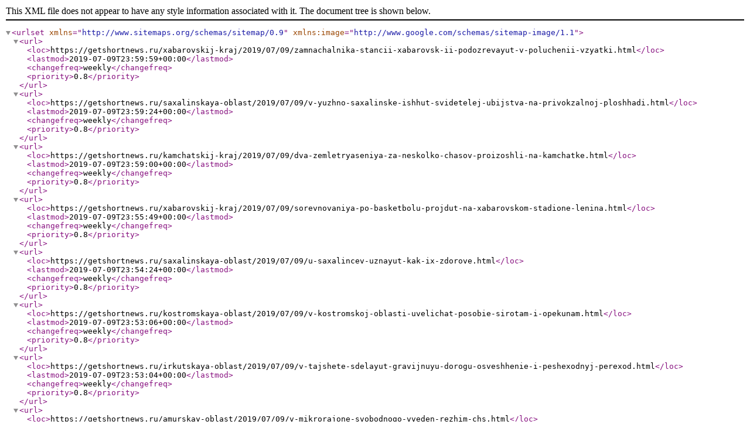

--- FILE ---
content_type: application/xml
request_url: https://getshortnews.ru/sitemap-20190709.xml
body_size: 4351
content:
<?xml version="1.0" encoding="UTF-8"?>
<urlset xmlns="http://www.sitemaps.org/schemas/sitemap/0.9" xmlns:image="http://www.google.com/schemas/sitemap-image/1.1">
	<url>
		<loc>https://getshortnews.ru/xabarovskij-kraj/2019/07/09/zamnachalnika-stancii-xabarovsk-ii-podozrevayut-v-poluchenii-vzyatki.html</loc>
		<lastmod>2019-07-09T23:59:59+00:00</lastmod>
		<changefreq>weekly</changefreq>
		<priority>0.8</priority>
	</url>
	<url>
		<loc>https://getshortnews.ru/saxalinskaya-oblast/2019/07/09/v-yuzhno-saxalinske-ishhut-svidetelej-ubijstva-na-privokzalnoj-ploshhadi.html</loc>
		<lastmod>2019-07-09T23:59:24+00:00</lastmod>
		<changefreq>weekly</changefreq>
		<priority>0.8</priority>
	</url>
	<url>
		<loc>https://getshortnews.ru/kamchatskij-kraj/2019/07/09/dva-zemletryaseniya-za-neskolko-chasov-proizoshli-na-kamchatke.html</loc>
		<lastmod>2019-07-09T23:59:00+00:00</lastmod>
		<changefreq>weekly</changefreq>
		<priority>0.8</priority>
	</url>
	<url>
		<loc>https://getshortnews.ru/xabarovskij-kraj/2019/07/09/sorevnovaniya-po-basketbolu-projdut-na-xabarovskom-stadione-lenina.html</loc>
		<lastmod>2019-07-09T23:55:49+00:00</lastmod>
		<changefreq>weekly</changefreq>
		<priority>0.8</priority>
	</url>
	<url>
		<loc>https://getshortnews.ru/saxalinskaya-oblast/2019/07/09/u-saxalincev-uznayut-kak-ix-zdorove.html</loc>
		<lastmod>2019-07-09T23:54:24+00:00</lastmod>
		<changefreq>weekly</changefreq>
		<priority>0.8</priority>
	</url>
	<url>
		<loc>https://getshortnews.ru/kostromskaya-oblast/2019/07/09/v-kostromskoj-oblasti-uvelichat-posobie-sirotam-i-opekunam.html</loc>
		<lastmod>2019-07-09T23:53:06+00:00</lastmod>
		<changefreq>weekly</changefreq>
		<priority>0.8</priority>
	</url>
	<url>
		<loc>https://getshortnews.ru/irkutskaya-oblast/2019/07/09/v-tajshete-sdelayut-gravijnuyu-dorogu-osveshhenie-i-peshexodnyj-perexod.html</loc>
		<lastmod>2019-07-09T23:53:04+00:00</lastmod>
		<changefreq>weekly</changefreq>
		<priority>0.8</priority>
	</url>
	<url>
		<loc>https://getshortnews.ru/amurskay-oblast/2019/07/09/v-mikrorajone-svobodnogo-vveden-rezhim-chs.html</loc>
		<lastmod>2019-07-09T23:53:00+00:00</lastmod>
		<changefreq>weekly</changefreq>
		<priority>0.8</priority>
	</url>
	<url>
		<loc>https://getshortnews.ru/primorskij-kraj/2019/07/09/gubernator-primorya-otpravilsya-v-rabochuyu-poezdku-po-krayu.html</loc>
		<lastmod>2019-07-09T23:49:07+00:00</lastmod>
		<changefreq>weekly</changefreq>
		<priority>0.8</priority>
	</url>
	<url>
		<loc>https://getshortnews.ru/primorskij-kraj/2019/07/09/neskolko-domov-vladivostoka-ostanutsya-bez-vodosnabzheniya-10-iyulya.html</loc>
		<lastmod>2019-07-09T23:45:18+00:00</lastmod>
		<changefreq>weekly</changefreq>
		<priority>0.8</priority>
	</url>
	<url>
		<loc>https://getshortnews.ru/krasnoyarskij-kraj/2019/07/09/glava-upravleniya-gochs-merii-krasnoyarska-uvolilsya.html</loc>
		<lastmod>2019-07-09T23:41:18+00:00</lastmod>
		<changefreq>weekly</changefreq>
		<priority>0.8</priority>
	</url>
	<url>
		<loc>https://getshortnews.ru/saxalinskaya-oblast/2019/07/09/v-noglikax-zarabotala-nedavno-pereshitaya-zheleznodorozhnaya-koleya.html</loc>
		<lastmod>2019-07-09T23:41:00+00:00</lastmod>
		<changefreq>weekly</changefreq>
		<priority>0.8</priority>
	</url>
	<url>
		<loc>https://getshortnews.ru/kamchatskij-kraj/2019/07/09/v-petropavlovske-podozrevaemyj-v-krazhe-popal-v-obektiv-kamery-foto-video.html</loc>
		<lastmod>2019-07-09T23:40:59+00:00</lastmod>
		<changefreq>weekly</changefreq>
		<priority>0.8</priority>
	</url>
	<url>
		<loc>https://getshortnews.ru/kamchatskij-kraj/2019/07/09/v-petropavlovske-podozrevaemyj-v-krazhe-popal-v-obektiv-kamery.html</loc>
		<lastmod>2019-07-09T23:40:59+00:00</lastmod>
		<changefreq>weekly</changefreq>
		<priority>0.8</priority>
	</url>
	<url>
		<loc>https://getshortnews.ru/orenburgskaya-oblast/2019/07/09/stadion-lokomotiv-eshhyo-ne-skoro-nachnyot-rabotat.html</loc>
		<lastmod>2019-07-09T23:35:00+00:00</lastmod>
		<changefreq>weekly</changefreq>
		<priority>0.8</priority>
	</url>
	<url>
		<loc>https://getshortnews.ru/amurskay-oblast/2019/07/09/v-amurskoj-oblasti-provedut-inventarizaciyu-selskoxozyajstvennyx-zemel.html</loc>
		<lastmod>2019-07-09T23:30:00+00:00</lastmod>
		<changefreq>weekly</changefreq>
		<priority>0.8</priority>
	</url>
	<url>
		<loc>https://getshortnews.ru/stavropolskij-kraj/2019/07/09/stavropole-nachinaet-izbavlyatsya-ot-dvuxsmennogo-obucheniya.html</loc>
		<lastmod>2019-07-09T23:25:57+00:00</lastmod>
		<changefreq>weekly</changefreq>
		<priority>0.8</priority>
	</url>
	<url>
		<loc>https://getshortnews.ru/novosibirskaya-oblast/2019/07/09/gorelektrotransport-zadolzhal-rabotnikam-50-millionov-rublej.html</loc>
		<lastmod>2019-07-09T23:25:23+00:00</lastmod>
		<changefreq>weekly</changefreq>
		<priority>0.8</priority>
	</url>
	<url>
		<loc>https://getshortnews.ru/respublika-bashkortostan/2019/07/09/v-bashkirii-obyavleno-shtormovoe-preduprezhdenie.html</loc>
		<lastmod>2019-07-09T23:21:03+00:00</lastmod>
		<changefreq>weekly</changefreq>
		<priority>0.8</priority>
	</url>
	<url>
		<loc>https://getshortnews.ru/moskva/2019/07/09/centr-sportivnoj-mediciny-v-skolkovo-mogut-postroit-italyancy.html</loc>
		<lastmod>2019-07-09T23:19:00+00:00</lastmod>
		<changefreq>weekly</changefreq>
		<priority>0.8</priority>
	</url>
	<url>
		<loc>https://getshortnews.ru/evrejskaya-avtonomnaya-oblast/2019/07/09/pravilnost-raschetov-oplaty-truda-poprosili-proverit-rabotniki-psixiatricheskoj-bolnicy-v-eao.html</loc>
		<lastmod>2019-07-09T23:18:47+00:00</lastmod>
		<changefreq>weekly</changefreq>
		<priority>0.8</priority>
	</url>
	<url>
		<loc>https://getshortnews.ru/tambovskaya-oblast/2019/07/09/v-rossii-mogut-poyavitsya-kvadratnye-svetofory-i-turboperekrestki.html</loc>
		<lastmod>2019-07-09T23:16:18+00:00</lastmod>
		<changefreq>weekly</changefreq>
		<priority>0.8</priority>
	</url>
	<url>
		<loc>https://getshortnews.ru/sankt-peterburg/2019/07/09/apart-otel-rbi-poyavitsya-na-moskovskom-prospekte.html</loc>
		<lastmod>2019-07-09T23:15:52+00:00</lastmod>
		<changefreq>weekly</changefreq>
		<priority>0.8</priority>
	</url>
	<url>
		<loc>https://getshortnews.ru/respublika-adygeya/2019/07/09/odinochnyj-piket-otstoyal-territoriyu.html</loc>
		<lastmod>2019-07-09T23:15:21+00:00</lastmod>
		<changefreq>weekly</changefreq>
		<priority>0.8</priority>
	</url>
	<url>
		<loc>https://getshortnews.ru/xabarovskij-kraj/2019/07/09/k-shkolam-xabarovska-obustroyat-bezopasnye-podxody.html</loc>
		<lastmod>2019-07-09T23:10:05+00:00</lastmod>
		<changefreq>weekly</changefreq>
		<priority>0.8</priority>
	</url>
	<url>
		<loc>https://getshortnews.ru/kurskaya-oblast/2019/07/09/deputat-kurskoj-oblastnoj-dumy-popal-v-top-20-forbes.html</loc>
		<lastmod>2019-07-09T23:06:00+00:00</lastmod>
		<changefreq>weekly</changefreq>
		<priority>0.8</priority>
	</url>
	<url>
		<loc>https://getshortnews.ru/kamchatskij-kraj/2019/07/09/fasady-garazhnyx-kooperativov-v-stolice-kamchatki-stanut-edinoobraznymi.html</loc>
		<lastmod>2019-07-09T23:05:00+00:00</lastmod>
		<changefreq>weekly</changefreq>
		<priority>0.8</priority>
	</url>
	<url>
		<loc>https://getshortnews.ru/kamchatskij-kraj/2019/07/09/spartakiada-pensionerov-projdet-v-stolice-kamchatki.html</loc>
		<lastmod>2019-07-09T22:56:00+00:00</lastmod>
		<changefreq>weekly</changefreq>
		<priority>0.8</priority>
	</url>
	<url>
		<loc>https://getshortnews.ru/sankt-peterburg/2019/07/09/komandu-shveca-ne-stali-registrirovat-na-vybory-v-peterburge.html</loc>
		<lastmod>2019-07-09T22:52:25+00:00</lastmod>
		<changefreq>weekly</changefreq>
		<priority>0.8</priority>
	</url>
	<url>
		<loc>https://getshortnews.ru/primorskij-kraj/2019/07/09/na-strojke-v-igornoj-zone-primorya-obrushilas-betonnaya-plita.html</loc>
		<lastmod>2019-07-09T22:41:10+00:00</lastmod>
		<changefreq>weekly</changefreq>
		<priority>0.8</priority>
	</url>
	<url>
		<loc>https://getshortnews.ru/saxalinskaya-oblast/2019/07/09/3455-tysyachi-tonn-ryby-i-moreproduktov-otpravila-na-eksport-saxalinskaya-oblast-v-proshlom-godu.html</loc>
		<lastmod>2019-07-09T22:41:05+00:00</lastmod>
		<changefreq>weekly</changefreq>
		<priority>0.8</priority>
	</url>
	<url>
		<loc>https://getshortnews.ru/bryanskaya-oblast/2019/07/09/bryanskij-deputat-valuev-prokommentiroval-snimok-s-ubitym-medvedem.html</loc>
		<lastmod>2019-07-09T22:36:04+00:00</lastmod>
		<changefreq>weekly</changefreq>
		<priority>0.8</priority>
	</url>
	<url>
		<loc>https://getshortnews.ru/primorskij-kraj/2019/07/09/silnejshie-grozovye-dozhdi-nachnutsya-v-primore.html</loc>
		<lastmod>2019-07-09T22:32:31+00:00</lastmod>
		<changefreq>weekly</changefreq>
		<priority>0.8</priority>
	</url>
	<url>
		<loc>https://getshortnews.ru/primorskij-kraj/2019/07/09/bez-xolodnogo-vodosnabzheniya-ostanetsya-chast-vladivostoka.html</loc>
		<lastmod>2019-07-09T22:30:09+00:00</lastmod>
		<changefreq>weekly</changefreq>
		<priority>0.8</priority>
	</url>
	<url>
		<loc>https://getshortnews.ru/kurskaya-oblast/2019/07/09/goroda-kurskoj-oblasti-mogut-poluchit-status-brendov.html</loc>
		<lastmod>2019-07-09T22:27:00+00:00</lastmod>
		<changefreq>weekly</changefreq>
		<priority>0.8</priority>
	</url>
	<url>
		<loc>https://getshortnews.ru/leningradskaya-oblast/2019/07/09/na-trassax-lenoblasti-stanet-svetlee-i-poyavyatsya-trotuary.html</loc>
		<lastmod>2019-07-09T22:21:05+00:00</lastmod>
		<changefreq>weekly</changefreq>
		<priority>0.8</priority>
	</url>
	<url>
		<loc>https://getshortnews.ru/saxalinskaya-oblast/2019/07/09/na-privokzalnoj-ploshhadi-yuzhno-saxalinska-zarezali-molodogo-muzhchinu.html</loc>
		<lastmod>2019-07-09T22:20:00+00:00</lastmod>
		<changefreq>weekly</changefreq>
		<priority>0.8</priority>
	</url>
	<url>
		<loc>https://getshortnews.ru/chuvashskaya-respublika/2019/07/09/vypuskniki-ordinatury-medicinskogo-fakulteta-chgu-poluchili-diplomy.html</loc>
		<lastmod>2019-07-09T22:17:00+00:00</lastmod>
		<changefreq>weekly</changefreq>
		<priority>0.8</priority>
	</url>
	<url>
		<loc>https://getshortnews.ru/saxalinskaya-oblast/2019/07/09/chleny-snt-kommunalnik-sdelali-shag-k-nadezhnomu-elektrosnabzheniyu.html</loc>
		<lastmod>2019-07-09T22:09:58+00:00</lastmod>
		<changefreq>weekly</changefreq>
		<priority>0.8</priority>
	</url>
	<url>
		<loc>https://getshortnews.ru/ulyanovskaya-oblast/2019/07/09/zdanie-pravitelstva-zagorelos-v-ulyanovskoj-oblasti.html</loc>
		<lastmod>2019-07-09T22:09:03+00:00</lastmod>
		<changefreq>weekly</changefreq>
		<priority>0.8</priority>
	</url>
	<url>
		<loc>https://getshortnews.ru/respublika-tatarstan/2019/07/09/v-zainskom-rajone-proshel-den-edinoj-rossii.html</loc>
		<lastmod>2019-07-09T22:05:59+00:00</lastmod>
		<changefreq>weekly</changefreq>
		<priority>0.8</priority>
	</url>
	<url>
		<loc>https://getshortnews.ru/sankt-peterburg/2019/07/09/gendirektor-zenita-prokommentiroval-perexod-sutormina.html</loc>
		<lastmod>2019-07-09T22:05:20+00:00</lastmod>
		<changefreq>weekly</changefreq>
		<priority>0.8</priority>
	</url>
	<url>
		<loc>https://getshortnews.ru/murmanskaya-oblast/2019/07/09/murmansk-predlagayut-pereimenovat-v-romanov-na-murmane.html</loc>
		<lastmod>2019-07-09T22:02:09+00:00</lastmod>
		<changefreq>weekly</changefreq>
		<priority>0.8</priority>
	</url>
	<url>
		<loc>https://getshortnews.ru/respublika-bashkortostan/2019/07/09/v-bashkirii-95-letnyaya-babushka-polyubila-ulichnye-trenazhery.html</loc>
		<lastmod>2019-07-09T22:02:00+00:00</lastmod>
		<changefreq>weekly</changefreq>
		<priority>0.8</priority>
	</url>
	<url>
		<loc>https://getshortnews.ru/bryanskaya-oblast/2019/07/09/meriya-bryanska-soobshhila-o-pereezde-otdela-pisem-i-obrashhenij-grazhdan.html</loc>
		<lastmod>2019-07-09T21:59:34+00:00</lastmod>
		<changefreq>weekly</changefreq>
		<priority>0.8</priority>
	</url>
	<url>
		<loc>https://getshortnews.ru/bryanskaya-oblast/2019/07/09/merii-bryanska-soobshhila-o-pereezde-otdela-pisem-i-obrashhenij-grazhdan.html</loc>
		<lastmod>2019-07-09T21:59:34+00:00</lastmod>
		<changefreq>weekly</changefreq>
		<priority>0.8</priority>
	</url>
	<url>
		<loc>https://getshortnews.ru/novgorodskaya-oblast/2019/07/09/vtb-zapodozril-kreditorov-deki-v-vyvode-sredstv.html</loc>
		<lastmod>2019-07-09T21:59:00+00:00</lastmod>
		<changefreq>weekly</changefreq>
		<priority>0.8</priority>
	</url>
	<url>
		<loc>https://getshortnews.ru/astraxanskaya-oblast/2019/07/09/olega-sheina-zadvigayut-po-partijnoj-linii.html</loc>
		<lastmod>2019-07-09T21:59:00+00:00</lastmod>
		<changefreq>weekly</changefreq>
		<priority>0.8</priority>
	</url>
	<url>
		<loc>https://getshortnews.ru/respublika-tatarstan/2019/07/09/centr-kazani-zatopilo-posle-livnya.html</loc>
		<lastmod>2019-07-09T21:57:55+00:00</lastmod>
		<changefreq>weekly</changefreq>
		<priority>0.8</priority>
	</url>
	<url>
		<loc>https://getshortnews.ru/magadanskaya-oblast/2019/07/09/vysokaya-pozharoopasnost-ozhidaetsya-s-10-po-12-iyulya-na-kolyme.html</loc>
		<lastmod>2019-07-09T21:52:00+00:00</lastmod>
		<changefreq>weekly</changefreq>
		<priority>0.8</priority>
	</url>
	<url>
		<loc>https://getshortnews.ru/sankt-peterburg/2019/07/09/peterburzhcy-pozhalovalis-na-aktivnyx-drifterov-nevskogo-rajona.html</loc>
		<lastmod>2019-07-09T21:47:00+00:00</lastmod>
		<changefreq>weekly</changefreq>
		<priority>0.8</priority>
	</url>
	<url>
		<loc>https://getshortnews.ru/respublika-kareliya/2019/07/09/obvinyaemogo-vo-vzyatochnichestve-biznesmena-chichina-vypustili-iz-sizo.html</loc>
		<lastmod>2019-07-09T21:40:00+00:00</lastmod>
		<changefreq>weekly</changefreq>
		<priority>0.8</priority>
	</url>
	<url>
		<loc>https://getshortnews.ru/sankt-peterburg/2019/07/09/v-peterburge-startovali-semki-filma-s-xodchenkovoj-i-serebryakovym.html</loc>
		<lastmod>2019-07-09T21:33:20+00:00</lastmod>
		<changefreq>weekly</changefreq>
		<priority>0.8</priority>
	</url>
	<url>
		<loc>https://getshortnews.ru/leningradskaya-oblast/2019/07/09/v-vyborge-iz-za-dolgov-po-zhkx-zakryvaetsya-dom-miloserdiya.html</loc>
		<lastmod>2019-07-09T21:31:48+00:00</lastmod>
		<changefreq>weekly</changefreq>
		<priority>0.8</priority>
	</url>
	<url>
		<loc>https://getshortnews.ru/xabarovskij-kraj/2019/07/09/marina-kostina-vozglavila-mininvestrazvitiya-xabarovskogo-kraya.html</loc>
		<lastmod>2019-07-09T21:31:08+00:00</lastmod>
		<changefreq>weekly</changefreq>
		<priority>0.8</priority>
	</url>
	<url>
		<loc>https://getshortnews.ru/rostovskaya-oblast/2019/07/09/rostovskij-obkom-kprf-konstatiroval-dezorganizaciyu-i-ottok-partijcev.html</loc>
		<lastmod>2019-07-09T21:26:46+00:00</lastmod>
		<changefreq>weekly</changefreq>
		<priority>0.8</priority>
	</url>
	<url>
		<loc>https://getshortnews.ru/rostovskaya-oblast/2019/07/09/v-rostove-neizvestnye-rasstrelyali-muzhchinu-iz-travmaticheskogo-oruzhiya.html</loc>
		<lastmod>2019-07-09T21:25:03+00:00</lastmod>
		<changefreq>weekly</changefreq>
		<priority>0.8</priority>
	</url>
	<url>
		<loc>https://getshortnews.ru/tambovskaya-oblast/2019/07/09/krasnoyarskij-kraj-okazalsya-v-spiske-regionov-s-samym-bednym-naseleniem.html</loc>
		<lastmod>2019-07-09T21:21:09+00:00</lastmod>
		<changefreq>weekly</changefreq>
		<priority>0.8</priority>
	</url>
	<url>
		<loc>https://getshortnews.ru/leningradskaya-oblast/2019/07/09/pozhar-vo-vsevolozhskom-rajone-tushili-7-chelovek.html</loc>
		<lastmod>2019-07-09T21:19:39+00:00</lastmod>
		<changefreq>weekly</changefreq>
		<priority>0.8</priority>
	</url>
	<url>
		<loc>https://getshortnews.ru/sankt-peterburg/2019/07/09/mezhdunarodnyj-voenno-morskoj-salon-otkryvaetsya-v-sankt-peterburge.html</loc>
		<lastmod>2019-07-09T21:17:26+00:00</lastmod>
		<changefreq>weekly</changefreq>
		<priority>0.8</priority>
	</url>
	<url>
		<loc>https://getshortnews.ru/chechenskaya-respublika/2019/07/09/kavkazovedy-ukazali-na-uglublenie-praktiki-publichnyx-izvinenij-v-chechne.html</loc>
		<lastmod>2019-07-09T21:17:00+00:00</lastmod>
		<changefreq>weekly</changefreq>
		<priority>0.8</priority>
	</url>
	<url>
		<loc>https://getshortnews.ru/arhangelskay-oblast/2019/07/09/derevyannye-melnicy-riskuyut-ujti-v-istoriyu.html</loc>
		<lastmod>2019-07-09T21:12:36+00:00</lastmod>
		<changefreq>weekly</changefreq>
		<priority>0.8</priority>
	</url>
	<url>
		<loc>https://getshortnews.ru/samarskaya-oblast/2019/07/09/rpc-sozdala-novuyu-eparxiyu-v-samarskoj-oblasti.html</loc>
		<lastmod>2019-07-09T21:10:23+00:00</lastmod>
		<changefreq>weekly</changefreq>
		<priority>0.8</priority>
	</url>
	<url>
		<loc>https://getshortnews.ru/primorskij-kraj/2019/07/09/podvizhnyj-zakon-generalnaya-prokuratura-menyaet-ponyatie-podsudnosti.html</loc>
		<lastmod>2019-07-09T21:10:00+00:00</lastmod>
		<changefreq>weekly</changefreq>
		<priority>0.8</priority>
	</url>
	<url>
		<loc>https://getshortnews.ru/magadanskaya-oblast/2019/07/09/v-magadane-dzhip-sbil-sotrudnicu-aeroporta-i-popal-na-video.html</loc>
		<lastmod>2019-07-09T21:10:00+00:00</lastmod>
		<changefreq>weekly</changefreq>
		<priority>0.8</priority>
	</url>
	<url>
		<loc>https://getshortnews.ru/kaliningradskaya-oblast/2019/07/09/baltika-nachala-sezon-fnl-bez-generalnogo-sponsora.html</loc>
		<lastmod>2019-07-09T21:09:46+00:00</lastmod>
		<changefreq>weekly</changefreq>
		<priority>0.8</priority>
	</url>
	<url>
		<loc>https://getshortnews.ru/chukotskij-avtonomnyj-okrug/2019/07/09/na-chukotke-postroyat-teplichnyj-kompleks.html</loc>
		<lastmod>2019-07-09T21:01:21+00:00</lastmod>
		<changefreq>weekly</changefreq>
		<priority>0.8</priority>
	</url>
	<url>
		<loc>https://getshortnews.ru/vologodskaya-oblast/2019/07/09/vydvizhenie-kandidatov-na-vybory-v-vologodskuyu-gordumu-zaversheno.html</loc>
		<lastmod>2019-07-09T21:00:07+00:00</lastmod>
		<changefreq>weekly</changefreq>
		<priority>0.8</priority>
	</url>
	<url>
		<loc>https://getshortnews.ru/krasnodarskij-kraj/2019/07/09/v-rostovskoj-oblasti-obyavleno-shtormovoe-preduprezhdenie.html</loc>
		<lastmod>2019-07-09T20:58:44+00:00</lastmod>
		<changefreq>weekly</changefreq>
		<priority>0.8</priority>
	</url>
	<url>
		<loc>https://getshortnews.ru/leningradskaya-oblast/2019/07/09/vyborgskij-dom-miloserdiya-zakryvaetsya-iz-za-dolgov-po-zhkx.html</loc>
		<lastmod>2019-07-09T20:58:00+00:00</lastmod>
		<changefreq>weekly</changefreq>
		<priority>0.8</priority>
	</url>
	<url>
		<loc>https://getshortnews.ru/sankt-peterburg/2019/07/09/komandu-pavla-shveca-ne-zaregistrirovali-na-vybory-v-peterburge.html</loc>
		<lastmod>2019-07-09T20:57:09+00:00</lastmod>
		<changefreq>weekly</changefreq>
		<priority>0.8</priority>
	</url>
	<url>
		<loc>https://getshortnews.ru/novosibirskaya-oblast/2019/07/09/direktor-gorvodokanala-goroda-kujbysheva-obvinyaetsya-vo-vzyatochnichestve.html</loc>
		<lastmod>2019-07-09T20:57:08+00:00</lastmod>
		<changefreq>weekly</changefreq>
		<priority>0.8</priority>
	</url>
	<url>
		<loc>https://getshortnews.ru/moskva/2019/07/09/v-moskve-devushka-v-metro-upala-na-relsy-iz-za-telefona.html</loc>
		<lastmod>2019-07-09T20:56:17+00:00</lastmod>
		<changefreq>weekly</changefreq>
		<priority>0.8</priority>
	</url>
	<url>
		<loc>https://getshortnews.ru/respublika-kalmykiya/2019/07/09/kalmyckij-fermer-obvinen-v-xishhenii-bolee-28-mln-rublej-subsidij.html</loc>
		<lastmod>2019-07-09T20:55:00+00:00</lastmod>
		<changefreq>weekly</changefreq>
		<priority>0.8</priority>
	</url>
	<url>
		<loc>https://getshortnews.ru/respublika-adygeya/2019/07/09/v-adygee-otmenili-ogranichenie-na-pikety-posle-zhaloby-pravozashhitnikov.html</loc>
		<lastmod>2019-07-09T20:53:24+00:00</lastmod>
		<changefreq>weekly</changefreq>
		<priority>0.8</priority>
	</url>
	<url>
		<loc>https://getshortnews.ru/kamchatskij-kraj/2019/07/09/zemletryasenie-magnitudoj-43-proizoshlo-u-beregov-kamchatki.html</loc>
		<lastmod>2019-07-09T20:52:32+00:00</lastmod>
		<changefreq>weekly</changefreq>
		<priority>0.8</priority>
	</url>
	<url>
		<loc>https://getshortnews.ru/ivanovskaya-oblast/2019/07/09/v-ivanove-inomarka-nasmert-sbila-peshexoda-i-ego-sobaku.html</loc>
		<lastmod>2019-07-09T20:51:00+00:00</lastmod>
		<changefreq>weekly</changefreq>
		<priority>0.8</priority>
	</url>
	<url>
		<loc>https://getshortnews.ru/sverdlovskaya-oblast/2019/07/09/na-urale-sozdadut-novyj-krupnyj-prirodno-istoricheskij-park.html</loc>
		<lastmod>2019-07-09T20:46:45+00:00</lastmod>
		<changefreq>weekly</changefreq>
		<priority>0.8</priority>
	</url>
	<url>
		<loc>https://getshortnews.ru/sverdlovskaya-oblast/2019/07/09/postavshhik-pitaniya-v-uralskie-shkoly-nakrutil-ceny-na-smetanu-na-7000.html</loc>
		<lastmod>2019-07-09T20:45:39+00:00</lastmod>
		<changefreq>weekly</changefreq>
		<priority>0.8</priority>
	</url>
	<url>
		<loc>https://getshortnews.ru/respublika-severnaya-osetiya-alaniya/2019/07/09/vo-vladikavkaze-vozrozhden-futbolnyj-klub-alaniya.html</loc>
		<lastmod>2019-07-09T20:45:00+00:00</lastmod>
		<changefreq>weekly</changefreq>
		<priority>0.8</priority>
	</url>
	<url>
		<loc>https://getshortnews.ru/kaliningradskaya-oblast/2019/07/09/en-deripaski-pereregistrirovalas-v-kaliningradkoj-oblasti.html</loc>
		<lastmod>2019-07-09T20:44:00+00:00</lastmod>
		<changefreq>weekly</changefreq>
		<priority>0.8</priority>
	</url>
	<url>
		<loc>https://getshortnews.ru/moskva/2019/07/09/v-moskovskom-metro-devushka-upala-pod-poezd-spasaya-smartfon.html</loc>
		<lastmod>2019-07-09T20:39:00+00:00</lastmod>
		<changefreq>weekly</changefreq>
		<priority>0.8</priority>
	</url>
	<url>
		<loc>https://getshortnews.ru/kamchatskij-kraj/2019/07/09/gejzer-mutnyj-v-kronockom-zapovednike-izmenil-povedenie-foto.html</loc>
		<lastmod>2019-07-09T20:37:49+00:00</lastmod>
		<changefreq>weekly</changefreq>
		<priority>0.8</priority>
	</url>
	<url>
		<loc>https://getshortnews.ru/yaroslavskaya-oblast/2019/07/09/kanadskij-forvard-edmontona-perejdet-v-lokomotiv.html</loc>
		<lastmod>2019-07-09T20:37:00+00:00</lastmod>
		<changefreq>weekly</changefreq>
		<priority>0.8</priority>
	</url>
	<url>
		<loc>https://getshortnews.ru/ryazanskaya-oblast/2019/07/09/ryazanka-vystupit-na-vserossijskom-konkurse-krasoty.html</loc>
		<lastmod>2019-07-09T20:36:38+00:00</lastmod>
		<changefreq>weekly</changefreq>
		<priority>0.8</priority>
	</url>
	<url>
		<loc>https://getshortnews.ru/sankt-peterburg/2019/07/09/gendirektor-zenita-ocenil-skandalnyj-perexod-sutormina.html</loc>
		<lastmod>2019-07-09T20:36:31+00:00</lastmod>
		<changefreq>weekly</changefreq>
		<priority>0.8</priority>
	</url>
	<url>
		<loc>https://getshortnews.ru/rostovskaya-oblast/2019/07/09/v-rostovskoj-oblasti-ozhidayutsya-livni-grad-groza-i-uragannyj-veter.html</loc>
		<lastmod>2019-07-09T20:36:02+00:00</lastmod>
		<changefreq>weekly</changefreq>
		<priority>0.8</priority>
	</url>
	<url>
		<loc>https://getshortnews.ru/rostovskaya-oblast/2019/07/09/v-rostovskoj-oblasti-ozhidayutsya-grad-livni-s-grozoj-i-silnyj-veter.html</loc>
		<lastmod>2019-07-09T20:36:02+00:00</lastmod>
		<changefreq>weekly</changefreq>
		<priority>0.8</priority>
	</url>
	<url>
		<loc>https://getshortnews.ru/rostovskaya-oblast/2019/07/09/v-rostovskoj-oblasti-ozhidayutsya-livni-s-grozoj-i-gradom.html</loc>
		<lastmod>2019-07-09T20:36:02+00:00</lastmod>
		<changefreq>weekly</changefreq>
		<priority>0.8</priority>
	</url>
	<url>
		<loc>https://getshortnews.ru/chechenskaya-respublika/2019/07/09/delegaciya-iz-chechni-obsudila-s-vlastyami-normandii-sotrudnichestvo-v-sfere-turizma.html</loc>
		<lastmod>2019-07-09T20:32:54+00:00</lastmod>
		<changefreq>weekly</changefreq>
		<priority>0.8</priority>
	</url>
	<url>
		<loc>https://getshortnews.ru/respublika-severnaya-osetiya-alaniya/2019/07/09/chastnyj-futbolnyj-klub-alaniya-vladikavkaz-sozdan-v-severnoj-osetii.html</loc>
		<lastmod>2019-07-09T20:29:51+00:00</lastmod>
		<changefreq>weekly</changefreq>
		<priority>0.8</priority>
	</url>
	<url>
		<loc>https://getshortnews.ru/saxalinskaya-oblast/2019/07/09/na-privokzalnoj-ploshhadi-yuzhno-saxalinska-zarezali-cheloveka.html</loc>
		<lastmod>2019-07-09T20:25:08+00:00</lastmod>
		<changefreq>weekly</changefreq>
		<priority>0.8</priority>
	</url>
	<url>
		<loc>https://getshortnews.ru/sankt-peterburg/2019/07/09/u-prospekta-bolshevikov-snyali-na-video-raspoyasavshixsya-drifterov.html</loc>
		<lastmod>2019-07-09T20:24:11+00:00</lastmod>
		<changefreq>weekly</changefreq>
		<priority>0.8</priority>
	</url>
	<url>
		<loc>https://getshortnews.ru/penzenskaya-oblast/2019/07/09/blagotvoriteli-iz-penzy-popali-pod-zakon-ob-nko-inoagentax.html</loc>
		<lastmod>2019-07-09T20:24:00+00:00</lastmod>
		<changefreq>weekly</changefreq>
		<priority>0.8</priority>
	</url>
	<url>
		<loc>https://getshortnews.ru/bryanskaya-oblast/2019/07/09/passazhirskij-avtobus-vrezalsya-v-legkovushku-v-centre-bryanska.html</loc>
		<lastmod>2019-07-09T20:17:46+00:00</lastmod>
		<changefreq>weekly</changefreq>
		<priority>0.8</priority>
	</url>
	<url>
		<loc>https://getshortnews.ru/sankt-peterburg/2019/07/09/ikmo-75-i-balkanskij-otkazali-v-registracii-komande-pavla-shveca.html</loc>
		<lastmod>2019-07-09T20:17:11+00:00</lastmod>
		<changefreq>weekly</changefreq>
		<priority>0.8</priority>
	</url>
	<url>
		<loc>https://getshortnews.ru/samarskaya-oblast/2019/07/09/oreshkin-planiruet-otpravitsya-na-forum-v-tolyatti-na-lada-xray.html</loc>
		<lastmod>2019-07-09T20:14:32+00:00</lastmod>
		<changefreq>weekly</changefreq>
		<priority>0.8</priority>
	</url>
	<url>
		<loc>https://getshortnews.ru/rostovskaya-oblast/2019/07/09/rostovskij-oblastnoj-sud-sokratil-arest-byvshej-zheny-chlena-bandy-capkov.html</loc>
		<lastmod>2019-07-09T20:13:23+00:00</lastmod>
		<changefreq>weekly</changefreq>
		<priority>0.8</priority>
	</url>
	<url>
		<loc>https://getshortnews.ru/bryanskaya-oblast/2019/07/09/v-bryanske-snyali-nelepoe-video-o-zagoravshej-na-podokonnike-devushke.html</loc>
		<lastmod>2019-07-09T20:13:14+00:00</lastmod>
		<changefreq>weekly</changefreq>
		<priority>0.8</priority>
	</url>
	<url>
		<loc>https://getshortnews.ru/chelyabinskaya-oblast/2019/07/09/v-chelyabinskoj-oblasti-ozhidaetsya-silnyj-veter.html</loc>
		<lastmod>2019-07-09T20:13:00+00:00</lastmod>
		<changefreq>weekly</changefreq>
		<priority>0.8</priority>
	</url>
</urlset>